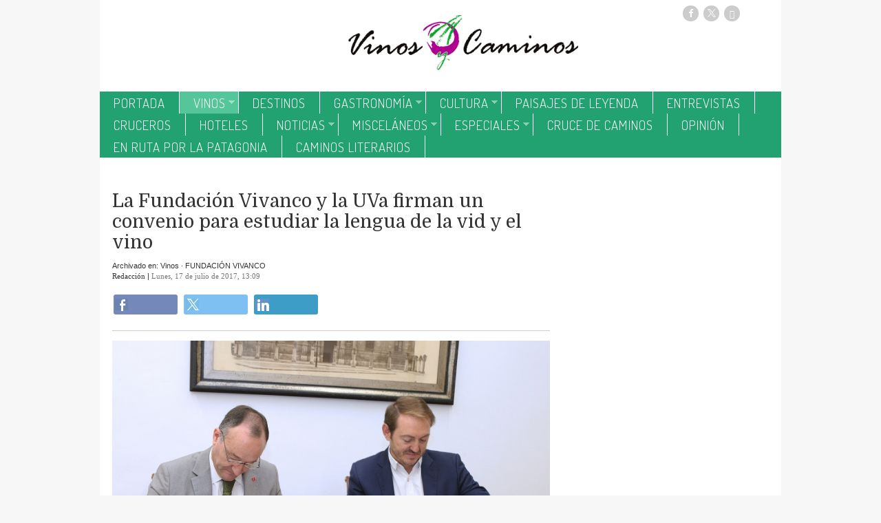

--- FILE ---
content_type: text/html; charset=UTF-8
request_url: https://www.vinosycaminos.com/texto-diario/mostrar/772799/fundacion-vivanco-uva-firman-convenio-estudiar-lengua-vid-vino
body_size: 12673
content:
<!DOCTYPE html><html  lang="es" class="html_7693">
<head>

<meta http-equiv="content-type" content="text/html; charset=utf-8" />
<meta http-equiv="X-UA-Compatible" content="IE=Edge" />


    			<meta name="viewport" content="width=device-width, initial-scale=1, user-scalable=no" />
		<meta name="HandheldFriendly" content="true" />
	<meta name="generator" content="Bigpress" />


        <title>La Fundación Vivanco  y la UVa firman un convenio para estudiar la lengua de la vid y el vino</title>
            <meta name="description" content=" Está promovido por el Grupo de Investigación Traduvino  ..."/>
        
            <meta name="news_keywords" content="FUNDACIÓN VIVANCO"/>
    
         <link rel="image_src" content="http://www.vinosycaminos.com/images/showid/1056653"/>
    

        <meta name="last-modified" content="lun, 17 jul 2017 13:09:45 +0200">
    


            <link rel="canonical" href="http://www.vinosycaminos.com/texto-diario/mostrar/772799/fundacion-vivanco-uva-firman-convenio-estudiar-lengua-vid-vino" />
        




        <meta name="author" content="Vinos y Caminos"/>
            <meta name="locality" content="Galicia, España"/>
        <meta name="lang" content="es"/>


	
    
			
<meta property="fb:admins" content="729196079" />
            <meta property="og:image" content="http://www.vinosycaminos.com/images/showid/1056653" />
    

            <meta property="og:image:width" content="1480" />
        <meta property="og:image:height" content="1062" />
            <meta name="robots" content="max-image-preview:large" />
    
    <meta property="og:site_name" content="Vinos y Caminos" />
    <meta property="og:title" content="La Fundación Vivanco  y la UVa firman un convenio para estudiar la lengua de la vid y el vino" />
    <meta property="og:type" content="article" />
    <meta property="og:url" content="http://www.vinosycaminos.com/texto-diario/mostrar/772799/fundacion-vivanco-uva-firman-convenio-estudiar-lengua-vid-vino" />
    <meta property="og:description" content=" Está promovido por el Grupo de Investigación Traduvino  ..."/>


            <meta property="fb:app_id" content="239369016074148" />
    
    <meta itemprop="name" content="La Fundación Vivanco  y la UVa firman un convenio para estudiar la lengua de la vid y el vino">
    <meta itemprop="headline" content="La Fundación Vivanco  y la UVa firman un convenio para estudiar la lengua de la vid y el vino">
    <meta itemprop="description" content=" Está promovido por el Grupo de Investigación Traduvino  ...">
    
    <meta itemprop="image" content="http://www.vinosycaminos.com/images/showid/1056653">
    
    <meta itemprop="datePublished" content="2017-07-17T13:09:45+02:00">
    <meta itemprop="dateModified" content="2017-07-17T13:09:45+02:00">

            <meta itemprop="mainEntityOfPage" content="http://www.vinosycaminos.com/texto-diario/mostrar/772799/fundacion-vivanco-uva-firman-convenio-estudiar-lengua-vid-vino">
                <meta itemprop="publisher" content="Vinos y Caminos">
    
    <meta itemprop="author" content="Redacción ">
            <script type="application/ld+json">
    {"@context":"https:\/\/schema.org","@graph":[{"@type":"NewsArticle","headline":"La Fundaci\u00f3n Vivanco  y la UVa firman un convenio para estudiar la lengua de la vid y el vino","datePublished":"2017-07-17T11:09:45+00:00","dateModified":"2017-07-17T11:09:45+00:00","mainEntityOfPage":"http:\/\/www.vinosycaminos.com\/texto-diario\/mostrar\/772799\/fundacion-vivanco-uva-firman-convenio-estudiar-lengua-vid-vino","author":{"@type":"Person","url":"http:\/\/www.vinosycaminos.com\/firmas\/redaccion","name":"Redacci\u00f3n"},"description":"\u00a0Est\u00e1 promovido por el Grupo de Investigaci\u00f3n Traduvino  ...","publisher":{"@type":"Organization","name":"Vinos y Caminos","url":"http:\/\/www.vinosycaminos.com\/","@id":"http:\/\/www.vinosycaminos.com\/#organization"},"guid":"772799","pubid":"450","link":"http:\/\/www.vinosycaminos.com\/texto-diario\/mostrar\/772799\/fundacion-vivanco-uva-firman-convenio-estudiar-lengua-vid-vino","image":{"@type":"ImageObject","url":"https:\/\/www.vinosycaminos.com\/images\/showid\/1056653","width":1480,"height":1062}},{"@type":"VideoObject","headline":"La Fundaci\u00f3n Vivanco  y la UVa firman un convenio para estudiar la lengua de la vid y el vino","uploadDate":"2014-10-26T15:00:26+00:00","mainEntityOfPage":"http:\/\/www.vinosycaminos.com\/texto-diario\/mostrar\/772799\/fundacion-vivanco-uva-firman-convenio-estudiar-lengua-vid-vino","author":{"@type":"Person","url":"http:\/\/www.vinosycaminos.com","name":""},"description":"\u00a0Est\u00e1 promovido por el Grupo de Investigaci\u00f3n Traduvino  ...","publisher":{"@type":"Organization","name":"Vinos y Caminos","url":"http:\/\/www.vinosycaminos.com\/"},"guid":"31","pubid":"1","link":"http:\/\/www.vinosycaminos.com\/videos\/view\/31\/maradona-amenaza-irse","thumbnailUrl":"http:\/\/www.zoomin.tv\/uploaded\/assets\/t100_maradonaprevia.jpg"}]}
    </script>
    

	

<link rel="alternate" type="application/rss+xml" title="Subscribirse" href="http://www.vinosycaminos.com/feed/section/vinos" />


<link rel="icon" href="/images/showid/" type="image/x-icon" />
<link rel="shortcut icon" href="/images/showid/" type="image/x-icon" />
<link rel="apple-touch-icon" href="/images/showid/" />


	<link rel="dns-prefetch" href="//ajax.googleapis.com">
	<link rel="dns-prefetch" href="//fonts.googleapis.com">
	<link rel="dns-prefetch" href="//fonts.gstatic.com">
	<link rel="dns-prefetch" href="//social.bigpress.net">

    



        

<link rel="stylesheet" type="text/css" href="/style/css/layout.css?20121100" />
<link rel="stylesheet" type="text/css" href="/app/10_5/css/layout2.css?20120705" />
<link rel="stylesheet" type="text/css" href="/app/10_5/css/render.css?20170903" />
<link rel="stylesheet" type="text/css" href="/app/10_5/css/widgets_extra.css?20170921" />


<link rel="stylesheet" type="text/css" href="/style/superfish_menu/css/superfish.css?20141215" mmedia="screen">

<link rel="stylesheet" type="text/css" href="/static/css/portada.css?20260124c&minify=1" />
<link rel="stylesheet" type="text/css" href="/static/css/extra.css?2018011" />


<link rel="stylesheet" type="text/css" href="/style/slideshow/slideshow.css?20121100" />
<link rel="stylesheet" type="text/css" href="/style/css/functions.css?20121100" />

<link rel="preload" as="script" fetchpriority="high" href="https://ajax.googleapis.com/ajax/libs/jquery/1.7/jquery.min.js"/>



            <script type="text/javascript" src="https://ajax.googleapis.com/ajax/libs/jquery/1.7/jquery.min.js"></script>
    

<script async type="text/javascript" src="/style/js/portada.js?20170129"></script>
<script async type="text/javascript" src="https://social.bigpress.net/style/js/clg.js?20160937"></script>

	<script type="text/javascript">

		var bpclg = bpclg || [];
		bpclg.push(['pageView', {
			"domain_id":"450",
			"item_id":"772799",
			"item_class":"article"
		}]);

	</script>

<script aasync adefer type="text/javascript" src="//social.bigpress.net/style/comentable/iframe_files/iframeResizer.min.js"></script>








<script type="text/javascript" src="/style/slideshow/slideshow.js?20121124"></script>
<script type="text/javascript" src="/style/js/jquery.gestures.js?2084745"></script>
<script type="text/javascript" src="/style/superfish_menu/js/superfishfull.min.js"></script>





<script async defer type="text/javascript" src="https://social.bigpress.net/style/comentable/commentscount.js?20170931b"></script>




<!-- v1 /texto-diario/mostrar/772799/fundacion-vivanco-uva-firman-convenio-estudiar-lengua-vid-vino -->




<style>

#qc-cmp2-ui button[mode="primary"] {
    background: #000000;
    color: white;
}
#qc-cmp2-ui button[mode="secondary"] {
    color: #000000;
    border-color: #000000;
}

#qc-cmp2-ui button[mode="secondary"]:hover {
    background-color: #cccccc;
}
#qc-cmp2-ui button[mode="link"] {
    color: #000000;
}
#qc-cmp2-ui p {
    color: #505050;
}

.qc-cmp2-publisher-logo-container .qc-cmp2-home-button {

    color: black !important;
}
</style>
<script type="text/javascript" async=true>
var loadQuantcast = function() {
  var host = window.location.hostname;
  var element = document.createElement('script');
  var firstScript = document.getElementsByTagName('script')[0];
  var milliseconds = new Date().getTime();
  var url = 'https://cmp.inmobi.com'
    .concat('/choice/', '84KNjX7GGtUQI', '/', host, '/choice.js?tag_version=V3');

  var uspTries = 0;
  var uspTriesLimit = 3;
  element.async = true;
  element.type = 'text/javascript';
  element.src = url;

  firstScript.parentNode.insertBefore(element, firstScript);

  function makeStub() {
    var TCF_LOCATOR_NAME = '__tcfapiLocator';
    var queue = [];
    var win = window;
    var cmpFrame;

    function addFrame() {
      var doc = win.document;
      var otherCMP = !!(win.frames[TCF_LOCATOR_NAME]);

      if (!otherCMP) {
        if (doc.body) {
          var iframe = doc.createElement('iframe');

          iframe.style.cssText = 'display:none';
          iframe.name = TCF_LOCATOR_NAME;
          doc.body.appendChild(iframe);
        } else {
          setTimeout(addFrame, 5);
        }
      }
      return !otherCMP;
    }

    function tcfAPIHandler() {
      var gdprApplies;
      var args = arguments;

      if (!args.length) {
        return queue;
      } else if (args[0] === 'setGdprApplies') {
        if (
          args.length > 3 &&
          args[2] === 2 &&
          typeof args[3] === 'boolean'
        ) {
          gdprApplies = args[3];
          if (typeof args[2] === 'function') {
            args[2]('set', true);
          }
        }
      } else if (args[0] === 'ping') {
        var retr = {
          gdprApplies: gdprApplies,
          cmpLoaded: false,
          cmpStatus: 'stub'
        };

        if (typeof args[2] === 'function') {
          args[2](retr);
        }
      } else {

        if(args[0] === 'init' && typeof args[3] === 'object') {
          args[3] = Object.assign(args[3], { tag_version: 'V3' });
        }

        queue.push(args);
      }
    }

    function postMessageEventHandler(event) {
      var msgIsString = typeof event.data === 'string';
      var json = {};

      try {
        if (msgIsString) {
          json = JSON.parse(event.data);
        } else {
          json = event.data;
        }
      } catch (ignore) {}

      var payload = json.__tcfapiCall;

      if (payload) {
        window.__tcfapi(
          payload.command,
          payload.version,
          function(retValue, success) {
            var returnMsg = {
              __tcfapiReturn: {
                returnValue: retValue,
                success: success,
                callId: payload.callId
              }
            };
            if (msgIsString) {
              returnMsg = JSON.stringify(returnMsg);
            }

            if (event && event.source && event.source.postMessage) {
              event.source.postMessage(returnMsg, '*');
	    }

          },
          payload.parameter
        );
      }
    }

    while (win) {
      try {
        if (win.frames[TCF_LOCATOR_NAME]) {
          cmpFrame = win;
          break;
        }
      } catch (ignore) {}

      if (win === window.top) {
        break;
      }
      win = win.parent;
    }
    if (!cmpFrame) {
      addFrame();
      win.__tcfapi = tcfAPIHandler;
      win.addEventListener('message', postMessageEventHandler, false);
    }
  };

  makeStub();

  var uspStubFunction = function() {
    var arg = arguments;
    if (typeof window.__uspapi !== uspStubFunction) {
      setTimeout(function() {
        if (typeof window.__uspapi !== 'undefined') {
          window.__uspapi.apply(window.__uspapi, arg);
        }
      }, 500);
    }
  };

  var checkIfUspIsReady = function() {
    uspTries++;
    if (window.__uspapi === uspStubFunction && uspTries < uspTriesLimit) {
      console.warn('USP is not accessible');
    } else {
      clearInterval(uspInterval);
    }
  };

  if (typeof window.__uspapi === 'undefined') {
    window.__uspapi = uspStubFunction;
    var uspInterval = setInterval(checkIfUspIsReady, 6000);
  }
};

function setCookie3(cname, cvalue, exdays) {
  const d = new Date();
  d.setTime(d.getTime() + (exdays*24*60*60*1000));
  let expires = "expires="+ d.toUTCString();
  document.cookie = cname + "=" + cvalue + ";" + expires + ";path=/";
}


if( (navigator.platform.substr(0,2) === 'iP')  ) {    // iOS detected
    if( window.webkit && window.webkit.messageHandlers && window.webkit.messageHandlers.pacific ) {
    var iosapp = true;
    }
}


if ((typeof iosapp === 'undefined') || !iosapp) {
console.log('Activado modo con cookies2');
loadQuantcast();

} else {
//alert('Activado modo sin cookies');
//setCookie3('euconsent-v2', '[base64].YAAAAAAAAAAA', 365);
//setCookie3('addtl_consent', '1~', 365);
}
</script>
<!-- End Quantcast Choice. Consent Manager Tag v2.0 (for TCF 2.0) -->

 



<link rel="preconnect" href="https://cmp.inmobi.com" />





 

 
<script>
window.dataLayer = window.dataLayer || [];
function gtag() { window.dataLayer.push(arguments); }

//gtag('set', 'ads_data_redaction', false);
//gtag('set', 'url_passthrough', false);
gtag('consent', 'default', {
	'security_storage': 'granted',
	'functionality_storage': 'granted',
	'personalization_storage': 'denied',
	'analytics_storage': 'granted',
	'ad_storage': 'denied',
	'ad_user_data': 'denied',
	'ad_personalization': 'denied',
});

</script>


<script async src="https://www.googletagmanager.com/gtag/js?id=G-0ZZZ0SPG30"></script>
<script>

  window.dataLayer = window.dataLayer || [];
  function gtag(){dataLayer.push(arguments);}
  gtag('js', new Date());

  gtag('config', 'G-0ZZZ0SPG30');
  gtag('config', 'G-VM5R1QF3HW');
</script>




<link href="//fonts.googleapis.com/css?family=Raleway:300,400,700|Kreon:300,400,700|Droid Serif:300,400,700|Open Sans:300,400,700|Gentium Book Basic:300,400,700|Lato:300,400,700|Abril Fatface:300,400,700|PT Serif:300,400,700|Roboto:300,400,700|Dosis:300,400,700|Domine:300,400,700|Patua One:300,400,700|g&display=swap" rel="stylesheet" type="text/css" media="all" defer />

<link rel="stylesheet" type="text/css" href="https://bigpressapp.bigpress.net/fonts/bpfont_public/style.css?20150301" media="all" defer />















        <meta name="twitter:card" content="summary_large_image">
    
        <meta name="twitter:site" content="@vinosycaminos">
                            <meta name="twitter:creator" content="@vinosycaminos">
                <meta name="twitter:title" content="La Fundación Vivanco  y la UVa firman un convenio para estudiar la lengua de la vid y el vino">

    <meta name="twitter:description" content=" Está promovido por el Grupo de Investigación Traduvino  ...">

    






<link rel="stylesheet" type="text/css" href="/static/css/story.css" />





<script async src="https://4dsimages.bigapis.net/www/delivery/bpads.php?did=450&v=2"></script>



<script>function loadScript(a){var b=document.getElementsByTagName("head")[0],c=document.createElement("script");c.type="text/javascript",c.src="https://tracker.metricool.com/resources/be.js",c.onreadystatechange=a,c.onload=a,b.appendChild(c)}loadScript(function(){beTracker.t({hash:"b650cec6bf610eeaf42310548d3f0490"})});</script>






<script type="text/javascript">
!function(){"use strict";function e(e){var t=!(arguments.length>1&&void 0!==arguments[1])||arguments[1],c=document.createElement("script");c.src=e,t?c.type="module":(c.async=!0,c.type="text/javascript",c.setAttribute("nomodule",""));var n=document.getElementsByTagName("script")[0];n.parentNode.insertBefore(c,n)}!function(t,c){!function(t,c,n){var a,o,r;n.accountId=c,null!==(a=t.marfeel)&&void 0!==a||(t.marfeel={}),null!==(o=(r=t.marfeel).cmd)&&void 0!==o||(r.cmd=[]),t.marfeel.config=n;var i="https://sdk.mrf.io/statics";e("".concat(i,"/marfeel-sdk.js?id=").concat(c),!0),e("".concat(i,"/marfeel-sdk.es5.js?id=").concat(c),!1)}(t,c,arguments.length>2&&void 0!==arguments[2]?arguments[2]:{})}(window,5667,{} /* Config */)}();
</script>



	





<link rel="stylesheet" type="text/css" href="https://social.bigpress.net/style/share/sweetalert2/dist/sweetalert2.css" />
<script type="text/javascript" src="https://social.bigpress.net/style/share/sweetalert2/dist/sweetalert2.min.js"></script>


<meta name="referrer" content="always">
</head><body class="body_7693"><div id="page" class="page page_7693 responsive"><div id="layer_33673" class="layer wrapper  " style="width: 990px; margin-left: auto; margin-right: auto; max-width: 100%;">
<div class="layer_content clearfix ">
<div id="column_52228" class="column b-col-tiny-12 b-col-small-12 b-col-medium-12 b-col-large-custom"  style="float:left; width:20.2020%;">
<div class="column_content ">
<div id="widget_747508" class="widget clearfix">
<div class="widget_content front_widget ">

</div> <!-- widget_content -->
</div> <!-- widget:747508 -->


<div id="widget_4457904" class="widget clearfix">
<div class="widget_content front_widget b-hidden-medium b-hidden-large">


	<style type="text/css">

		#sidebar-toggle {
			backkground: #DF314D;
			border-radius: 3px;
			display: inline-block;
			position: relative;
			padding: 1px 7px;
			floamjt: left;
		}
		#sidebar-toggle .bar{
			display: block;
			width: 10px;
			margin-bottom: 1px;
			height: 2px;
			background-color: #ffffff;
			border-radius: 1px;
		}
		#sidebar-toggle .bar:last-child{
			margin-bottom: 0;
		}
		#logo-and-pages {
			wwidth:100%;
			margin-left: 30px;
			margin-right: 30px;
		}
		.header_hamburguer {

			position: absolute;
			bottom: 10px;
			left: 0px;
			background-color: rgba(255, 255, 255, 0.2);
			color: white;
			padding: 7px 3px;
			border-radius: 2px;
		}
		.header_search {

			position:absolute;  bottom: 10px; right: 0px; color: #9c0b12; padding: 7px 3px;
		}
	</style>


<div id="header">


		<div class="header_hamburguer">


		<a href="#"  id="sidebar-toggle" onclick="slideout.toggle();">
			<span class="bar"></span>
			<span class="bar"></span>
			<span class="bar"></span>
		</a>
	</div>
	


		<div class="header_search">


		<a href="#"  id="searchtoggl" onclick="slideout.toggle();" >
			<span class="icon-search" style="font-size: 18px"></span>
		</a>
	</div>
	




	<div class="header_container bp-block bp-image-block bp-block-image">
		<div id="info-top" class="clearfix span-24-old bp-block-content" sstyle="width:100%">


			

			<div id="logo-and-pages" class="clearfix span-24-old bp-image-block-wrapper" >




				
					<div id="logo-image" class="bp-nointrinsic" steyle="width: 100%">
						<a href="/" setyle="width: 100%; display: block; text-align: center;">
							<div class="bp-image-block-wrapper ">
								<img src="/images/showid/7228794" class=" header_logo rwd-img ba-c" sstyle="height: 55px;"  />
							</div>
						</a>
					</div> <!-- logo-image-->
				
				
				

			</div> <!-- logo-and-pages -->

		</div> <!-- #info-top -->
	</div> <!-- .logos-and-info -->
</div> <!-- #header -->


</div> <!-- widget_content -->
</div> <!-- widget:4457904 -->



</div> <!-- col:52228 -->
</div> <!-- column_content -->



<div id="column_404630" class="column b-col-tiny-12 b-col-small-12 b-col-medium-12 b-col-large-custom"  style="float:left; width:59.5960%;">
<div class="column_content ">
<div id="widget_109124" class="widget clearfix">
<div class="widget_content front_widget b-hidden-tiny b-hidden-small">


<div id="header">
    <div class="header_container">
        <div id="info-top" class="clearfix span-24-old last" style="width:100%">


            

            <div id="logo-and-pages" class="clearfix span-24-old last" style="width:100%">




                                    <div id="logo-image" style="width: 100%">
                        <a href="/" style="width: 100%; display: block; text-align: center;">
                            <img src="/images/showid/7127381" alt="Vinos y Caminos" class="header_logo"  />
                        </a>
                    </div> <!-- logo-image-->
                
                

                
                

            </div> <!-- logo-and-pages -->

        </div> <!-- #info-top -->
    </div> <!-- .logos-and-info -->
</div> <!-- #header -->


</div> <!-- widget_content -->
</div> <!-- widget:109124 -->



</div> <!-- col:404630 -->
</div> <!-- column_content -->



<div id="column_404631" class="column b-col-tiny-12 b-col-small-12 b-col-medium-12 b-col-large-custom"  style="float:left; width:20.1010%;">
<div class="column_content ">
<div id="widget_747514" class="widget clearfix">
<div class="widget_content front_widget ">






    <style type="text/css">
        @font-face {
            font-family: 'si';
            src: url('/app/10_5/icons_social2/socicon.eot');
            src: url('/app/10_5/icons_social2/socicon.eot?#iefix') format('embedded-opentype'),
            url('/app/10_5/icons_social2/socicon.woff') format('woff'),
            url('/app/10_5/icons_social2/socicon.ttf') format('truetype'),
            url('/app/10_5/icons_social2/socicon.svg#icomoonregular') format('svg');
            font-weight: normal;
            font-style: normal;

        }

        @media screen and (-webkit-min-device-pixel-ratio:0) {
            @font-face {
                font-family:si;
                src: url('/app/10_5/icons_social2/socicon.svg') format('svg');
            }
        }
    </style>



<style type="text/css">

    .soc {
        overflow:hidden;
        margin:0; padding:0;
        list-style:none;
    }

    .soc li {
        display:inline-block;
        *display:inline;
        zoom:1;
    }

    .soc li a {
        font-family:si!important;
        font-style:normal;
        font-weight:400;
        -webkit-font-smoothing:antialiased;
        -moz-osx-font-smoothing:grayscale;
        -webkit-box-sizing:border-box;
        -moz-box-sizing:border-box;
        -ms-box-sizing:border-box;
        -o-box-sizing:border-box;
        box-sizing:border-box;
        overflow:hidden;
        text-decoration:none;
        text-align:center;
        display:block;
        position: relative;
        z-index: 1;
        width: 23px;
        height: 23px;
        line-height: 23px;
        font-size: 12px;
        -webkit-border-radius: 24px;
        -moz-border-radius: 24px;
        border-radius: 24px;
        margin-right: 4px;
        color: #ffffff;
        background-color: none;
    }

    .soc-icon-last{
        margin:0 !important;
    }

    .soc-twitter {
        background-color: #cccccc;
    }
    .soc-twitter:before {
        content: "\e040";
    }
    .soc-youtube {
        background-color: #cccccc;
    }
    .soc-youtube:before {
        content: "\e051";
    }
    .soc-instagram {
        background-color: #cccccc;
    }
    .soc-instagram:before {
        content: "\e057";
    }
    .soc-facebook {
        background-color: #cccccc;
    }
    .soc-facebook:before {
        content: "\e041";
    }
    .soc-linkedin {
        background-color: #cccccc;
    }
    .soc-linkedin:before {
        content:"\e049";
    }


    .soc-email {
        background-color: #B6BDC3;
    }
    .soc-email:before {
        content: "\e01f";
    }

    .soc-rss {
        background-color: #cccccc;
    }
    .soc-rss:before {
        content: "\e00b";
    }
</style>

<table cellpadding="0" cellspacing="0" border="0" valign="top" width="100%">





	<tr>
<td  style="text-align: center;">
    


            <ul class="soc">
                                <li><a class="soc-facebook" href="https://www.facebook.com/vinosycaminos/?fref=ts" target="_blank" title="Síguenos en Facebook" alt="Síguenos en Facebook"></a></li>
                                                <li><a class="soc-twitter" href="https://twitter.com/vinosycaminos" target="_blank" title="Síguenos en Twitter" alt="Síguenos en Twitter"></a></li>
                                                                                                <li><a class="soc-rss soc-icon-last" href="/feed/all" target="_blank" title="Suscríbete a nuestro RSS" alt="Suscríbete a nuestro RSS"></a></li>
                
            </ul>
</td></tr>


</table>

</div> <!-- widget_content -->
</div> <!-- widget:747514 -->



</div> <!-- col:404631 -->
</div> <!-- column_content -->




</div> <!-- layer_content -->
</div> <!-- layer:33673 -->



<div id="layer_290351" class="layer wrapper  " style="width: 990px; margin-left: auto; margin-right: auto; max-width: 100%;">
<div class="layer_content clearfix ">
<div id="column_404632" class="column b-col-tiny-12 b-col-small-12 b-col-medium-12 b-col-large-custom"  style="float:left; width:20.2020%;">
<div class="column_content ">

</div> <!-- col:404632 -->
</div> <!-- column_content -->



<div id="column_404633" class="column b-col-tiny-12 b-col-small-12 b-col-medium-12 b-col-large-custom"  style="float:left; width:59.5960%;">
<div class="column_content ">

</div> <!-- col:404633 -->
</div> <!-- column_content -->



<div id="column_404634" class="column b-col-tiny-12 b-col-small-12 b-col-medium-12 b-col-large-custom"  style="float:left; width:20.1010%;">
<div class="column_content ">
<div id="widget_573079" class="widget clearfix">
<div class="widget_content front_widget ">
<div id="google_translate_element" style="float: right;"></div>

<script type="text/javascript">
function googleTranslateElementInit() {
  new google.translate.TranslateElement({pageLanguage: 'auto', includedLanguages: 'es,de,en,pt', layout: google.translate.TranslateElement.InlineLayout.SIMPLE}, 'google_translate_element');
}
</script>
<script type="text/javascript" src="//translate.google.com/translate_a/element.js?cb=googleTranslateElementInit"></script>
</div> <!-- widget_content -->
</div> <!-- widget:573079 -->



</div> <!-- col:404634 -->
</div> <!-- column_content -->




</div> <!-- layer_content -->
</div> <!-- layer:290351 -->



<div id="layer_290350" class="layer wrapper  " style="width: 990px; margin-left: auto; margin-right: auto; max-width: 100%;">
<div class="layer_content clearfix ">
<div id="column_404629" class="column b-col-tiny-12 b-col-small-12 b-col-medium-12 b-col-large-custom"  style="float:left; width:100.0000%;">
<div class="column_content ">
<div id="widget_109125" class="widget clearfix">
<div class="widget_content front_widget_sinborde b-hidden-tiny b-hidden-small">

<nav>


<ul class="sf-menu menu_list clearfix">

    

			<li>
				<a href="/" class="menu"><div class=" menu_item">Portada</div>


</a>
			</li>
			<li>
				<a href="/vinos.php" class="menu"><div class="menu_current menu_item sf-with-ul">Vinos</div>


<span class="sf-sub-indicator"> »</span>
</a>
				<ul class="submenu_list">
										<li>
					    
						<a href="/catas.php" class="menu"><div class="menu_item submenu_item">CATAS</div></a>
					</li>
										<li>
					    
						<a href="/rutas-enologicas.php" class="menu"><div class="menu_item submenu_item">RUTAS ENOLÓGICAS</div></a>
					</li>
									</ul>
			</li>
			<li>
				<a href="/destinos.php" class="menu"><div class=" menu_item">DESTINOS</div>


</a>
			</li>
			<li>
				<a href="/gastronomia.php" class="menu"><div class=" menu_item sf-with-ul">GASTRONOMÍA</div>


<span class="sf-sub-indicator"> »</span>
</a>
				<ul class="submenu_list">
										<li>
					    
						<a href="/restaurantes.php" class="menu"><div class="menu_item submenu_item">RESTAURANTES</div></a>
					</li>
									</ul>
			</li>
			<li>
				<a href="/cultura.php" class="menu"><div class=" menu_item sf-with-ul">CULTURA</div>


<span class="sf-sub-indicator"> »</span>
</a>
				<ul class="submenu_list">
										<li>
					    
						<a href="/arte.php" class="menu"><div class="menu_item submenu_item">ARTE</div></a>
					</li>
										<li>
					    
						<a href="/musica.php" class="menu"><div class="menu_item submenu_item">MÚSICA</div></a>
					</li>
										<li>
					    
						<a href="/rutas-culturales.php" class="menu"><div class="menu_item submenu_item">RUTAS CULTURALES</div></a>
					</li>
										<li>
					    
						<a href="/publicaciones.php" class="menu"><div class="menu_item submenu_item">PUBLICACIONES</div></a>
					</li>
										<li>
					    
						<a href="/concursos.php" class="menu"><div class="menu_item submenu_item">CONCURSOS</div></a>
					</li>
										<li>
					    
						<a href="/cursos.php" class="menu"><div class="menu_item submenu_item">CURSOS</div></a>
					</li>
										<li>
					    
						<a href="/DVM VIVIMVS VIVAMOS.php" class="menu"><div class="menu_item submenu_item">DVM VIVIMVS VIVAMOS</div></a>
					</li>
									</ul>
			</li>
			<li>
				<a href="/paisajes-de-leyenda.php" class="menu"><div class=" menu_item">Paisajes de Leyenda</div>


</a>
			</li>
			<li>
				<a href="/entrevistas.php" class="menu"><div class=" menu_item">ENTREVISTAS</div>


</a>
			</li>
			<li>
				<a href="/cruceros.php" class="menu"><div class=" menu_item">CRUCEROS</div>


</a>
			</li>
			<li>
				<a href="/hoteles.php" class="menu"><div class=" menu_item">HOTELES</div>


</a>
			</li>
			<li>
				<a href="/noticias.php" class="menu"><div class=" menu_item sf-with-ul">NOTICIAS</div>


<span class="sf-sub-indicator"> »</span>
</a>
				<ul class="submenu_list">
										<li>
					    
						<a href="/caminos-de-galicia.php" class="menu"><div class="menu_item submenu_item">CAMINOS DE SANTIAGO</div></a>
					</li>
										<li>
					    
						<a href="/eurorregion-galicia-norte-de-portugal.php" class="menu"><div class="menu_item submenu_item">EURORREGIÓN GALICIA – NORTE DE PORTUGAL</div></a>
					</li>
										<li>
					    
						<a href="/motor.php" class="menu"><div class="menu_item submenu_item">MOTOR</div></a>
					</li>
									</ul>
			</li>
			<li>
				<a href="/miscelaneos.php" class="menu"><div class=" menu_item sf-with-ul">MISCELÁNEOS</div>


<span class="sf-sub-indicator"> »</span>
</a>
				<ul class="submenu_list">
										<li>
					    
						<a href="/economia.php" class="menu"><div class="menu_item submenu_item">ECONOMÍA</div></a>
					</li>
										<li>
					    
						<a href="/aerolineas.php" class="menu"><div class="menu_item submenu_item">AEROLINEAS</div></a>
					</li>
										<li>
					    
						<a href="/congresos.php" class="menu"><div class="menu_item submenu_item">CONGRESOS</div></a>
					</li>
										<li>
					    
						<a href="/somos-clientes.php" class="menu"><div class="menu_item submenu_item">SOMOS CLIENTES</div></a>
					</li>
										<li>
					    
						<a href="/salud-y-bienestar.php" class="menu"><div class="menu_item submenu_item">SALUD Y BIENESTAR</div></a>
					</li>
										<li>
					    
						<a href="/politica.php" class="menu"><div class="menu_item submenu_item">POLITICA</div></a>
					</li>
										<li>
					    
						<a href="/obituario.php" class="menu"><div class="menu_item submenu_item">OBITUARIO</div></a>
					</li>
									</ul>
			</li>
			<li>
				<a href="/especiales.php" class="menu"><div class=" menu_item sf-with-ul">ESPECIALES</div>


<span class="sf-sub-indicator"> »</span>
</a>
				<ul class="submenu_list">
										<li>
					    
						<a href="/vidas.php" class="menu"><div class="menu_item submenu_item">VIDAS</div></a>
					</li>
										<li>
					    
						<a href="/deportes.php" class="menu"><div class="menu_item submenu_item">DEPORTES</div></a>
					</li>
										<li>
					    
						<a href="/fitur.php" class="menu"><div class="menu_item submenu_item">FITUR</div></a>
					</li>
										<li>
					    
						<a href="/xantar.php" class="menu"><div class="menu_item submenu_item">XANTAR</div></a>
					</li>
										<li>
					    
						<a href="/amigos-de-la-boina.php" class="menu"><div class="menu_item submenu_item">AMIGOS DE LA BOINA</div></a>
					</li>
									</ul>
			</li>
			<li>
				<a href="/cruce-de-caminos.php" class="menu"><div class=" menu_item">CRUCE DE CAMINOS</div>


</a>
			</li>
			<li>
				<a href="/opinion.php" class="menu"><div class=" menu_item">OPINIÓN</div>


</a>
			</li>
			<li>
				<a href="/en-ruta-por-la-patagonia.php" class="menu"><div class=" menu_item">EN RUTA POR LA PATAGONIA</div>


</a>
			</li>
			<li>
				<a href="/caminos-literarios.php" class="menu"><div class=" menu_item">CAMINOS LITERARIOS</div>


</a>
			</li>


        		</ul>



    <script>

        jQuery(document).ready(function(){
            jQuery('ul.sf-menu').supersubs({
                minWidth:	3,	 // minimum width of submenus in em units
                maxWidth:	12,	 // maximum width of submenus in em units
                extraWidth:	1	 // extra width can ensure lines don't sometimes turn over
                // due to slight rounding differences and font-family
            });
        });

    </script>
    

</nav>
</div> <!-- widget_content -->
</div> <!-- widget:109125 -->



</div> <!-- col:404629 -->
</div> <!-- column_content -->




</div> <!-- layer_content -->
</div> <!-- layer:290350 -->



<div id="layer_1060364" class="layer wrapper  " style="width: 990px; margin-left: auto; margin-right: auto; max-width: 100%;">
<div class="layer_content clearfix ">
<div id="column_1529079" class="column b-col-tiny-12 b-col-small-12 b-col-medium-12 b-col-large-custom"  style="float:left; width:100.0000%;">
<div class="column_content ">
<div id="widget_4457912" class="widget clearfix">
<div class="widget_content front_widget b-hidden-medium b-hidden-large">



    <div class="openx" style="min-width: 320px; min-height: 100px; margin-left: auto; margin-right: auto; text-align: center;" aria-hidden="true">



        <ins data-revive-zoneid="6095"   data-revive-id="8843ef5da7b2a1a21faa15ee3d42a61e"></ins>
        <script defer async src="https://adserver3.bigapis.net/www/delivery/asyncjs.php"></script>







    </div>


</div> <!-- widget_content -->
</div> <!-- widget:4457912 -->


<div id="widget_2653789" class="widget clearfix">
<div class="widget_content front_widget b-hidden-tiny b-hidden-small">



    <div class="openx" style="margin-left: auto; margin-right: auto; text-align: center;" aria-hidden="true">



        <ins data-revive-zoneid="3791"   data-revive-id="8843ef5da7b2a1a21faa15ee3d42a61e"></ins>
        <script defer async src="https://adserver3.bigapis.net/www/delivery/asyncjs.php"></script>







    </div>


</div> <!-- widget_content -->
</div> <!-- widget:2653789 -->



</div> <!-- col:1529079 -->
</div> <!-- column_content -->




</div> <!-- layer_content -->
</div> <!-- layer:1060364 -->



<div id="layer_33674" class="layer wrapper  " style="width: 990px; margin-left: auto; margin-right: auto; max-width: 100%;">
<div class="layer_content clearfix ">
<div id="column_52229" class="column b-col-tiny-12 b-col-small-12 b-col-medium-12 b-col-large-custom"  style="float:left; width:67.8788%;">
<div class="column_content ">
<div id="widget_109126" class="widget clearfix">
<div class="widget_content front_widget ">
<div style="padding: 9px" class="article_main">


                        

                <h1 class="article_title">

            La Fundación Vivanco  y la UVa firman un convenio para estudiar la lengua de la vid y el vino

        </h1> <!-- article_title -->
        
                                

                <div class="article_tags">

                        Archivado en: <a href="/vinos.php" class="article_section">Vinos</a>
            
                                        · <a href="/tag/fundacion-vivanco" class="article_tag">FUNDACIÓN VIVANCO</a>
            
                    </div>

        

                <div class="article_legend">

                        <a href="/firmas/redaccion" title="Redacción " class="article_author" rel="author">Redacción </a> |
            
                        <span class="article_date"><span class="CNewsDateUpdate">
            <span style="text-transform: capitalize">lunes</span>, 17 de julio de 2017, 13:09
            </span></span>
                    </div> <!-- .article_legent -->
        


    <!-- inicio redes sociales -->

        <div class="article_share clearfix">

       


    <style type="text/css">
        @font-face {
            font-family: 'si';
            src: url('/app/10_5/icons_social/socicon.eot?v2');
            src: url('/app/10_5/icons_social/socicon.eot?v2#iefix') format('embedded-opentype'),
            url('/app/10_5/icons_social/socicon.woff?v2') format('woff'),
            url('/app/10_5/icons_social/socicon.ttf?v2') format('truetype'),
            url('/app/10_5/icons_social/socicon.svg?v2#icomoonregular') format('svg');
            font-weight: normal;
            font-style: normal;

        }

        @media screen and (-webkit-min-device-pixel-ratio:0) {
            @font-face {
                font-family:si;
                src: url('/app/10_5/icons_social/socicon.svg?v2') format('svg');
            }
        }
    </style>



    <style type="text/css">
        .share {
            overflow:hidden;
            margin:0; padding:0;
            list-style:none;
        }

        .share li {
            display:inline-block;
            *display:inline;
            zoom:1;
        }

        .share li div {
            font-family:si!important;
            font-style:normal;
            font-weight:400;
            -webkit-font-smoothing:antialiased;
            -moz-osx-font-smoothing:grayscale;
            -webkit-box-sizing:border-box;
            -moz-box-sizing:border-box;
            -ms-box-sizing:border-box;
            -o-box-sizing:border-box;
            box-sizing:border-box;

            -o-transition:.1s;
            -ms-transition:.1s;
            -moz-transition:.1s;
            -webkit-transition:.1s;
            transition:.1s;
            -webkit-transition-property: transform;
            transition-property: transform;
            -webkit-transform: translateZ(0);
            transform: translateZ(0);

            overflow:hidden;
            text-decoration:none;
            texth-align:center;
            display:block;
            position: relative;
            z-index: 1;
            width: 24px;
            height: 24px;
            line-height: 24px;
            font-sidze: 13px;
            -webkit-border-radius: 100px;
            -moz-border-radius: 100px;
            border-radius: 100px;
            margin-right: 5px;
            color: #ffffff;
            background-color: #B6BDC3;
        }
        .share-icon {
            font-size: 17px;
            vertical-align: top;
            padding-left: 3px;

        }
        .share-icon-last{
            margin:0 !important;
        }


        .share-twitter {
            background-color: #4da7de;
        }
        .share-twitter:before {
            content:'a';
        }
        .share-youtube {
            background-color: #e02a20;
        }
        .share-youtube:before {
            content:'r';
        }
        .share-facebook {
            background-color: #3e5b98;
        }
        .share-facebook:before {
            content:'b';
        }
        .share-google {
            background-color: #d93e2d;
        }
        .share-google:before {
            content:'c';
        }
        .share-pinterest {
            background-color: #c92619;
        }
        .share-pinterest:before {
            content:'d';
        }
        .share-linkedin {
            background-color: #3371b7;
        }
        .share-linkedin:before {
            content:'j';
        }
        .share-whatsapp:before {
            content: "\e005";
        }

        .share-rss {
            background-color: #f26109;
        }
        .share-rss:before {
            content:',';
        }

        .share-print:before {
            content: "\e900";
            font-size: 18px;
            font-family: si;
        }
        .modulo_compartir .contador {

            font-family: Roboto, sans-serif;
            font-size: 12px;
        }
    </style>





<script type="text/javascript">PEPuid='W9g/8EwRNs6YonrwA0EMAg==';PEPuname='brainsqueezer';</script>


<link href="/style/share/share.css" rel="stylesheet">


    <div class="modulo_compartir estirar rs_skip">
    <div class="barra_servicios estirar">
    <ul class="lista_servicios estirar share">
    <li class="facebook">
        <div  class="boton_enviar estirar" id="superior_fb" title="Compartir en Facebook"role="link" aria-label="Compartir por Facebook">
            <span aria-hidden="true" class="share-icon share-facebook"></span>
            <span class="contador" id="fb_num_superior"></span>
        </div>
    </li>
    <li class="twitter">
        <div class="boton_enviar  estirar" id="superior_twit" title="Compartir por Twitter" role="link" aria-label="Compartir por Twitter">
            <span aria-hidden="true" class="share-icon share-twitter"></span>
            <span class="contador" id="twit_num_superior"></span>
        </div>
    </li>
    <li class="linkedin">
        <div class="boton_enviar estirar" id="superior_linkedin" title="Compartir por LinkedIn" role="link" aria-label="Compartir por LinkedIn">
            <span aria-hidden="true" class="share-icon share-linkedin"></span>
            <span class="contador" id="linkedin_num_superior"></span>
        </div>
    </li>
		<li class="whatsapp b-hidden-large b-hidden-medium">
				<a onclick="javascript:document.location.href='whatsapp://send?text='+'La%20Fundaci%C3%B3n%20Vivanco%20%20y%20la%20UVa%20firman%20un%20convenio%20para%20estudiar%20la%20lengua%20de%20la%20vid%20y%20el%20vino' +' '+encodeURI('http://www.vinosycaminos.com/texto-diario/mostrar/772799/fundacion-vivanco-uva-firman-convenio-estudiar-lengua-vid-vino')+'';" ref="whatsapp://send?text=La%20Fundaci%C3%B3n%20Vivanco%20%20y%20la%20UVa%20firman%20un%20convenio%20para%20estudiar%20la%20lengua%20de%20la%20vid%20y%20el%20vino%20–%20http%3A%2F%2Fwww.vinosycaminos.com%2Ftexto-diario%2Fmostrar%2F772799%2Ffundacion-vivanco-uva-firman-convenio-estudiar-lengua-vid-vino" data-action="share/whatsapp/share">
				<div class="boton_enviar sharecirclev3 estirar" id="superior_whatsapp" title="Compartir por Whatsapp" role="link" aria-label="Compartir por Whatsapp">
            <span aria-hidden="true" class="share-icon share-whatsapp"></span>
            <span class="contador" id="superior_whatsapp_num_superior"></span>
        </div>
        </a> </li>


    </ul>
    </div>
    </div>



<link rel="stylesheet" type="text/css" href="/style/share/sweetalert2/example/email-share.css" />


<script type="text/javascript" src="/style/share/sweetalert2/dist/sweetalert2.min.js"></script>
<link rel="stylesheet" type="text/css" href="/style/share/sweetalert2/dist/sweetalert2.css" />


<script language="Javascript" type="text/javascript" src="/style/share/share.js"></script>


<script language="javaScript" type="text/javascript">
        //<![CDATA[
        initNoticia({countMinimum: 5});
        //]]>
    </script>


    </div>
    


    <!-- fin redes sociales -->

        <div class="clearfix">

                <div id="article_content" class="article_content story_editor">




            <div><p>

                    <p><img src="/imagenes/DeizdaadchaDanielMiguelSanJosySantiagoVivanco.jpg" alt="DeizdaadchaDanielMiguelSanJosySantiagoVivanco" style="background-color: initial;"></p>
<p>Daniel Miguel San José y&nbsp;Santiago Vivanco (de izda.-dcha.)&nbsp;</p><p><strong>El convenio, rubricado en el Palacio de Santa Cruz, sede del Rectorado de la Universidad de Valladolid, el pasado 14 de julio, sienta las bases para profundizar en el estudio del lenguaje de la vid y el vino y de las traducciones especializadas.</strong></p><p><br/></p><p><img src="/imagenes/FirmadelconvenioFundacinVivancoyUVa2.jpg" alt="FirmadelconvenioFundacinVivancoyUVa2" style="width: 309px; float: left; margin: 0px 10px 10px 0px;" data-meta="{&quot;widget&quot;:&quot;simpleimage&quot;,&quot;image_id&quot;:null,&quot;floating&quot;:&quot;left&quot;}"></p>
<p><a href="https://vivancoculturadevino.es/es/fundacion/"><strong>La Fundación Vivanco</strong></a><strong>&nbsp;continúa estrechando lazos con otras entidades e instituciones, para dar sentido al espíritu del proyecto: compartir y difundir la Cultura del Vino a través de sus diferentes manifestaciones artísticas. </strong>En esta ocasión, el convenio se ha sellado entre Santiago Vivanco, Presidente de la Fundación Vivanco para la Cultura del Vino; y el rector de la Universidad de Valladolid, Daniel Miguel San José, en el Palacio de Santa Cruz, sede del Rectorado de la Universidad de Valladolid, el viernes 14 de julio.</p><p><br></p>  <p><strong>El&nbsp;<a href="http://girtraduvino.com/es/">Grupo de Investigación Traduvino,</a> i</strong>ntegrado por profesores de la Facultad de Traducción e Interpretación del campus de la Universidad de Valladolid en Soria, y coordinado por el profesor Miguel Ibáñez, ha sido el responsable de promover este acuerdo. Dentro de los fines de dicho grupo se encuentran el estudio del lenguaje vitivinícola, mejorar el conocimiento de la historia de la traducción especializada, recopilar y estudiar la terminología de la vid y el vino y del turismo, así como la elaboración de recursos para la traducción profesional. Este equipo se ocupa, además, de la formación de traductores especializados, de impartir cursos a personal técnico y empleados en general del sector vitivinícola y turístico, y del asesoramiento a bodegas e industria del vino.</p><p><br/></p><p>Con el acuerdo hoy suscrito, ambas instituciones, Universidad de Valladolid y Fundación Vivanco, <strong>se comprometen a estrechar sus relaciones en el ámbito de la lengua de la vid y el vino, </strong>lo que lo que mejorará la comunicación en los distintos ámbitos del sector vitivinícola: comercialización (exportación e importación), transferencia del conocimiento y en el aspecto cultural y enoturístico. </p>

                </p></div> <!-- article-content -->


        </div> <!-- article_content -->
                
        
        


                


                            

    </div> <!-- span-16 -->

    

    

    
</div> <!-- .article_main -->
</div> <!-- widget_content -->
</div> <!-- widget:109126 -->


<div id="widget_4228332" class="widget clearfix">
<div class="widget_content front_widget ">


	<div class="title-comments newgreenstyle">
		<h3>Comentarios</h3>
      	<div class="utilities-comments newgreenstyle">
        </div> <!-- .utilities-comments -->
  
	</div> <!-- title-comments -->



	<!-- Los comentarios se insertan en el div commentable -->
	<div id="commentable" class="newgreenstyle_iframe">
	</div>

	<script type="text/javascript" src="https://social.bigpress.net/style/comentable/iframe_files/iframeResizer.min.js"></script>
	<script type="text/javascript" src="https://social.bigpress.net/style/comentable/demo.js"></script>
	<script>
                initCommentable({
                        iid: '772799',
                        did: '450',
                        icl: 'article'
                });
    </script>


</div> <!-- widget_content -->
</div> <!-- widget:4228332 -->



</div> <!-- col:52229 -->
</div> <!-- column_content -->



<div id="column_52230" class="column b-col-tiny-12 b-col-small-12 b-col-medium-12 b-col-large-custom"  style="float:left; width:32.0202%;">
<div class="column_content ">
<div id="widget_109129" class="widget clearfix">
<div class="widget_content front_widget ">

</div> <!-- widget_content -->
</div> <!-- widget:109129 -->


<div id="widget_109130" class="widget clearfix">
<div class="widget_content front_widget ">



<div id="fb-root"></div>
<script>(function(d, s, id) {
  var js, fjs = d.getElementsByTagName(s)[0];
  if (d.getElementById(id)) return;
  js = d.createElement(s); js.id = id;
  js.async=true; js.defer = true; 
  js.src = "//connect.facebook.net/es_ES/all.js#xfbml=1&appId=239369016074148";
  fjs.parentNode.insertBefore(js, fjs);
}(document, 'script', 'facebook-jssdk'));


</script>








<div style="min-height: 230px" class="fb-like-box" data-href="https://www.facebook.com/vinosycaminos" data-width="300" data-show-faces="true" data-stream="" data-header="true"
 data-height="290" data-colorscheme="light"></div>


</div> <!-- widget_content -->
</div> <!-- widget:109130 -->


<div id="widget_2654352" class="widget clearfix">
<div class="widget_content front_widget ">



    <div class="openx" style="margin-left: auto; margin-right: auto; text-align: center;" aria-hidden="true">



        <ins data-revive-zoneid="3795"   data-revive-id="8843ef5da7b2a1a21faa15ee3d42a61e"></ins>
        <script defer async src="https://adserver3.bigapis.net/www/delivery/asyncjs.php"></script>







    </div>


</div> <!-- widget_content -->
</div> <!-- widget:2654352 -->


<div id="widget_2654358" class="widget clearfix">
<div class="widget_content front_widget ">



    <div class="openx" style="margin-left: auto; margin-right: auto; text-align: center;" aria-hidden="true">



        <ins data-revive-zoneid="3796"   data-revive-id="8843ef5da7b2a1a21faa15ee3d42a61e"></ins>
        <script defer async src="https://adserver3.bigapis.net/www/delivery/asyncjs.php"></script>







    </div>


</div> <!-- widget_content -->
</div> <!-- widget:2654358 -->


<div id="widget_2654354" class="widget clearfix">
<div class="widget_content front_widget ">



    <div class="openx" style="margin-left: auto; margin-right: auto; text-align: center;" aria-hidden="true">



        <ins data-revive-zoneid="3801"   data-revive-id="8843ef5da7b2a1a21faa15ee3d42a61e"></ins>
        <script defer async src="https://adserver3.bigapis.net/www/delivery/asyncjs.php"></script>







    </div>


</div> <!-- widget_content -->
</div> <!-- widget:2654354 -->



</div> <!-- col:52230 -->
</div> <!-- column_content -->




</div> <!-- layer_content -->
</div> <!-- layer:33674 -->



<div id="layer_33675" class="layer wrapper  " style="width: 990px; margin-left: auto; margin-right: auto; max-width: 100%;">
<div class="layer_content clearfix ">
<div id="column_52231" class="column b-col-tiny-12 b-col-small-12 b-col-medium-12 b-col-large-custom"  style="float:left; width:100.0000%;">
<div class="column_content ">
<div id="widget_109131" class="widget clearfix">
<div class="widget_content front_widget ">
<div id="wrapper-footer" class="wrapper clearfix">
	<div class="contdainer clearfix spadn-24 last">
		<div id="footer" class="">
			<div class="wrapper_content_inside_container">
				<div class="fspan-24">




					<div class="main-static-pages last">
												<ul>

															<li><a href="/estatica/l"><span class="footer_estatica">Legal</span></a></li>
															<li><a href="/estatica/c"><span class="footer_estatica">Cookies</span></a></li>
															<li><a href="/estatica/contact"><span class="footer_estatica">Contacta con nosotros</span></a></li>
															<li><a href="/estatica/quienes-somos"><span class="footer_estatica">¿Quiénes somos?</span></a></li>
													</ul>
											</div> <!-- main-static-pages -->
				</div> <!-- fspan-24 -->
				<div> <!-- wrapper_content_inside_container -->
					<div class="sspan-16 contact-data">

						redaccion@vinosycaminos.com Copyright © 2017 Vinos y Caminos
											</div> <!-- contact-data -->
					<div class="sspan-8 slast">


                        						<a href="https://bigpress.net/" title="cms periodico digital" alt="cms periodico digital" class="footer_powered">Powered by Bigpress CMS</a><br>

					</div> <!-- span-8 last -->
				</div> <!-- contact-data -->
			</div> <!-- wrapper_content_inside_container -->
		</div><!-- fin .footer -->
	</div><!-- fin .container -->
</div> <!-- #wrapper-footer -->









</div> <!-- widget_content -->
</div> <!-- widget:109131 -->



</div> <!-- col:52231 -->
</div> <!-- column_content -->




</div> <!-- layer_content -->
</div> <!-- layer:33675 -->



</div> <!-- .page -->  <!-- realsection:11617 --> 


<script type="text/javascript" src="/style/slideout/dist/slideout.min.js"></script>


<style type="text/css">


    #sidebar {
        background: #eee;
        wihdth: 240px;
        heihght: 100%;
    }
    #sidebar > ul {
        margin: 0;
        padding: 0;
        list-style: none;
    }
    #sidebar > ul li {
        margin: 0;
    }
    #sidebar > ul li a {
        padding: 15px 20px;
        font-size: 16px;
        color: #333;
        text-decoration: none;
        display: block;
        border-bottom: 1px solid #333333;

        font-weight: 300;
        font-family: Roboto, sans-serif;

    }
    #sidebar > ul li:hover a {
        background: #333333;
        color: white;
    }
    /*
    .main-content {
        width: 100%;
        height: 100%;
        padding: 10px;
        box-sizing: border-box;
        -moz-box-sizing: border-box;
        position: relative;
    }
    .main-content .content{
        box-sizing: border-box;
        -moz-box-sizing: border-box;
        padding-left: 60px;
        width: 100%;
    }
    .main-content .content h1{
        font-weight: 100;
    }
    .main-content .content p{
        width: 100%;
        line-height: 160%;
    }
    .main-content #sidebar-toggle {
        background: #DF314D;
        border-radius: 3px;
        display: block;
        position: relative;
        padding: 10px 7px;
        float: left;
    }
    .main-content #sidebar-toggle .bar{
        display: block;
        width: 18px;
        margin-bottom: 3px;
        height: 2px;
        background-color: #fff;
        border-radius: 1px;
    }
    .main-content #sidebar-toggle .bar:last-child{
        margin-bottom: 0;
    }
    */
</style>
	<style type="text/css">
		body {
			width: 100%;
			height: 100%;
		}

		.slideout-menu {
			position: fixed;
			left: 0;
			top: 0;
			bottom: 0;
			right: 0;
			z-index: 0;
			width: 256px;
			overflow-y: auto;
			-webkit-overflow-scrolling: touch;
			display: none;
		}

		.slideout-panel {
			position:relative;
			z-index: 1;
		}

		.slideout-open,
		.slideout-open body,
		.slideout-open .slideout-panel {
			overflow-x: hidden;
		}

		.slideout-open .slideout-menu {
			display: block;
		}
	</style>




    <nav id="sidebar" aria-hidden="true">




		<form name="cse" method="get" id="searchbox_demo" action="/search" style="padding: 20px">
			<div style="padding-right: 3px; float: right;padding-top: 3px;"><span class="search-buttodn icon-search" style=" font-size: 22px;" onclick="document.getElementById('searchbox_demo').submit();"></span></div>
			<div style="overflow: hidden; padding-right: 24px;"><input value="" name="q" type="text" size="40" class="search-text" style="width: 100%;  padding: 7px; color: #555;"></div>
		</form>



		<ul>

            
                            <li class="sidebar-section"><a href="/" class="">Portada</a></li>

				

				            
                            <li class="sidebar-section"><a href="/vinos.php" class="current">Vinos</a></li>

				

				            
                            <li class="sidebar-section"><a href="/destinos.php" class="">DESTINOS</a></li>

				

				            
                            <li class="sidebar-section"><a href="/gastronomia.php" class="">GASTRONOMÍA</a></li>

				

				            
                            <li class="sidebar-section"><a href="/cultura.php" class="">CULTURA</a></li>

				

				            
                            
                            <li class="sidebar-section"><a href="/paisajes-de-leyenda.php" class="">Paisajes de Leyenda</a></li>

				

				            
                            <li class="sidebar-section"><a href="/entrevistas.php" class="">ENTREVISTAS</a></li>

				

				            
                            <li class="sidebar-section"><a href="/cruceros.php" class="">CRUCEROS</a></li>

				

				            
                            <li class="sidebar-section"><a href="/hoteles.php" class="">HOTELES</a></li>

				

				            
                            <li class="sidebar-section"><a href="/noticias.php" class="">NOTICIAS</a></li>

				

				            
                            
                            <li class="sidebar-section"><a href="/miscelaneos.php" class="">MISCELÁNEOS</a></li>

				

				            
                            <li class="sidebar-section"><a href="/especiales.php" class="">ESPECIALES</a></li>

				

				            
                            <li class="sidebar-section"><a href="/cruce-de-caminos.php" class="">CRUCE DE CAMINOS</a></li>

				

				            
                            <li class="sidebar-section"><a href="/opinion.php" class="">OPINIÓN</a></li>

				

				            
                            <li class="sidebar-section"><a href="/en-ruta-por-la-patagonia.php" class="">EN RUTA POR LA PATAGONIA</a></li>

				

				            
                            <li class="sidebar-section"><a href="/caminos-literarios.php" class="">CAMINOS LITERARIOS</a></li>

				

				                    </ul>




        


        
    </nav>



	<script>
		var slideout = new Slideout({
			'panel': document.getElementById('page'),
			'menu': document.getElementById('sidebar'),
			'padding': 256,
			'tolerance': 70
		});

		var fixedAll = document.querySelectorAll('.prepage');

		if (fixedAll.length > 0) {
			fixedAll.forEach(function(fixed) {
				slideout.on('translate', function(translated) {
					fixed.style.transform = 'translateX(' + translated + 'px)';
				});

				slideout.on('beforeopen', function () {
					jQuery('.bprailscontent').hide();
					fixed.style.transition = 'transform 300ms ease';
					fixed.style.transform = 'translateX(256px)';
				});

				slideout.on('beforeclose', function () {
					fixed.style.transition = 'transform 300ms ease';
					fixed.style.transform = 'translateX(0px)';
				});

				slideout.on('open', function () {
					fixed.style.transition = '';
				});

				slideout.on('close', function () {
					fixed.style.transition = '';
				});
			});
		}
	</script>


</body></html>

--- FILE ---
content_type: text/css
request_url: https://www.vinosycaminos.com/style/share/share.css
body_size: 1902
content:
.modulo_compartir {
    clear: both;
    padding: 12px 0;
    float: none;
}

.modulo_compartir ul {
    list-style: none;
}

.modulo_compartir ul li {
    float: left;
    padding: 0;
    background: none;
}

.modulo_compartir button {
    border: none;
    margin: 0;
    background-color: transparent;
    padding: 0;
    border-radius: 0;
    text-align: left;
    box-sizing: border-box;
    cursor: pointer;
}

.modulo_compartir button::-moz-focus-inner {
    border: 0;
    padding: 0;
}

.modulo_compartir button:focus {
    outline: none;
}

.modulo_compartir .barra_servicios {
    float: left;
}

.modulo_compartir .lista_servicios li {
    margin: 2px;
}

.modulo_compartir .boton_enviar {
    box-sizing: border-box;
    border-radius: 3px;
    display: inline-block;
    height: 29px;
    padding: 2px;
    float: left;
    width: 93px;
    cursor: pointer;
    font-family: 'Roboto', sans-serif;
    font-size: 12px;
    line-height: 25px;
}

.modulo_compartir .boton_enviar {
    opacity: .76;
}

.modulo_compartir .boton_enviar:hover {
    opacity: 1;
}

.modulo_compartir .boton_enviar:focus {
    outline: none;
}

.modulo_compartir .servicio {
    display: inline-block;
    width: 25px;
    height: 25px;
    text-indent: -9999px;
    float: left;
}

.modulo_compartir .servicio {
    background-image: url(/iconos/v1.x/v1.5/varios/compartir_sprite.png);
    background-repeat: no-repeat;
}

.modulo_compartir .contador {
    display: inline-block;
    float: right;
    text-align: right;
    padding: 0 4px 0 2px;
    color: #fff;
    overflow: hidden;
    max-width: 62px;
    overflow: hidden;
}

/*
.modulo_compartir .whatsapp{position:relative;margin-right:11px;}
*/
.modulo_compartir .lasticon:after {
    content: '';
    width: 1px;
    height: 25px;
    display: block;
    border-right: 1px solid #EBEBEB;
    position: absolute;
    right: -9px;
    top: 2px;
}

.modulo_compartir .whatsapp .boton_enviar {
    background-color: #65BC54;
}

.modulo_compartir .whatsapp .servicio {
    background-position: 0 0;
}

.modulo_compartir .facebook .boton_enviar {
    background-color: #4862A3;
}

.modulo_compartir .facebook .servicio {
    background-position: 0 -25px;
}

.modulo_compartir .twitter .boton_enviar {
    background-color: #55ACEE;
}

.modulo_compartir .twitter .servicio {
    background-position: 0 -50px;
}

.modulo_compartir .linkedin .boton_enviar {
    background-color: #017EB4;
}

.modulo_compartir .meneame .boton_enviar {
    background-color: #FF6300;
}

.modulo_compartir .linkedin .servicio {
    background-position: 0 -75px;
}

.modulo_compartir .googleplus .boton_enviar {
    background-color: #DA4735;
}

.modulo_compartir .googleplus .servicio {
    background-position: 0 -100px;
}

.modulo_compartir .email .boton_enviar {
    background-color: #7193AB;
}

.modulo_compartir .link .boton_enviar {
    background-color: #7193AB;
}

.modulo_compartir .comments .boton_enviar {
    background-color: #7193AB;
}

.modulo_compartir .comentarios {
    float: right;
}

.modulo_compartir .comentarios .boton_enviar {
    padding: 1px;
    background-color:;
    border: 1px solid #EBEBEB;
    background: #F5F5F5;
    width: auto;
}

.modulo_compartir .comentarios .servicio {
    background-image: url(/iconos/v1.x/v1.0/varios/comentarios_aeaeae.png);
    background-position: center center;
}

.modulo_compartir .comentarios .contador {
    color: #515151;
    width: auto;
}

.modulo_compartir .barra_varios {
    position: relative;
    float: right;
}

.modulo_compartir .barra_varios li > .boton {
    font-weight: normal;
    font-size: 11px;
    line-height: 29px;
    font-family: 'Roboto Condensed', sans-serif;
    color: #666;
    background-repeat: no-repeat;
    border-radius: 2px;
    padding: 0 4px 0 22px;
    display: inline-block;
    box-sizing: border-box;
}

.modulo_compartir .barra_varios li > .boton:hover {
    opacity: .8;
}

.modulo_compartir .barra_varios li > .boton:hover {
    color: #000;
}

.modulo_compartir .barra_varios li > .inactivo {
    opacity: 0.5;
    filter: alpha(opacity=50);
}

.modulo_compartir .barra_varios li > .inactivo:hover {
    color: #555;
    cursor: help;
    opacity: 0.5;
    filter: alpha(opacity=50);
}

.modulo_compartir .capa {
    width: 300px;
    background-color: #f7f7f7;
    border: 1px solid #ddd;
    -moz-box-shadow: 1px 2px 2px #ccc;
    -webkit-box-shadow: 1px 2px 2px #ccc;
    box-shadow: 0 2px 2px #ccc;
    padding: 15px;
    position: absolute;
    top: -12px;
    left: auto;
    right: 0;
    font-weight: bold;
    font-size: 12px;
    line-height: 16px;
    font-family: 'Roboto', sans-serif;
    z-index: 1010;
    text-align: left;
    display: none;
}

.modulo_compartir .capa .encabezado {
    border-bottom: 1px solid #ddd;
    padding: 0 0 5px 0;
    margin-bottom: 15px;
}

.modulo_compartir .capa_guardar {
    width: 250px;
    padding-left: 14px;
    display: none;
}

.modulo_compartir .capa_desplegada {
    display: block;
    animation: fadeIn .5s linear forwards;
    -webkit-animation: fadeIn .2s linear forwards;
    -moz-animation: fadeIn .2s linear forwards;
    -o-animation: fadeIn .2s linear forwards;
    -ms-animation: fadeIn .2s linear forwards;
}

.modulo_compartir .capa .encabezado p {
    font-size: 11px;
    line-height: 19px;
    margin: 0;
    float: left;
    padding-left: 17px;
}

.modulo_compartir .capa .cerrar {
    width: 16px;
    height: 16px;
    display: block;
    float: right;
    text-indent: 100%;
    white-space: nowrap;
    overflow: hidden;
}


.modulo_compartir .capa p {
    font-weight: normal;
    font-size: 12px;
    line-height: 16px;
    font-family: 'Roboto', sans-serif;
    margin: 0 0 15px 0;
    padding-left: 0;
}

.modulo_compartir .capa_guardar .guardar {
    width: 200px;
    display: block;
    float: left;
    border: none;
    margin: 0;
    padding: 4px 10px 6px 17px;
    color: #666;
    font-weight: normal;
    font-size: 11px;
    line-height: 11px;
    font-family: 'Roboto', sans-serif;
}


.modulo_compartir .capa_enviar_correo p a {
    font-weight: bold;
    color: #0097c8;
    border: none;
}

.modulo_compartir .capa p a:hover {
    border-bottom: 1px dotted #0097c8;
}


.modulo_compartir .capa_enviar_correo legend {
    display: none;
}

.modulo_compartir .capa_enviar_correo label {
    display: block;
    margin: 0 0 5px 0;
}

.capa_enviar_correo input, .capa_enviar_correo textarea {
    background-color: #fff;
    border: 1px solid #ddd;
    width: 278px;
    padding: 10px;
    margin: 0 0 15px 0;
    font-weight: normal;
    font-size: 12px;
    line-height: 20px;
    font-family: 'Roboto', sans-serif;
    color: #0097c8;
}

.modulo_compartir .capa_enviar_correo textarea {
    height: 100px;
}

.modulo_compartir .capa_enviar_correo .aclaracion {
    width: 190px;
    float: left;
    margin: 0;
    color: #666;
    font-weight: normal;
    font-size: 11px;
    line-height: 14px;
    font-family: 'Roboto', sans-serif;
}

.modulo_compartir .capa_enviar_correo input.enviar, .modulo_compartir .capa_guardar .aceptar {
    width: 100px;
    float: right;
    color: #fff;
    margin: 0;
    display: block;
    background-color: #333;
    padding: 6px 0 8px 0;
    border-radius: 2px;
    border: none;
    font-weight: bold;
    font-size: 11px;
    line-height: 12px;
    font-family: 'Roboto', sans-serif;
    text-align: center;
}

.modulo_compartir .capa_guardar .aceptar {
    margin-top: 15px;
}

.modulo_compartir .capa_enviar_correo .enviar:hover, .capa_guardar .aceptar:hover {
    cursor: pointer;
    background-color: #0097c8;
    color: #fff;
}

.modulo_compartir .capa .ok, .modulo_compartir .capa .error {
    color: #72ae00;
    line-height: 18px;
    border: 1px solid #fff;
    font-weight: bold;
    font-size: 11px;
    line-height: 16px;
    font-family: 'Roboto', sans-serif;
    margin-bottom: 0;
    padding: 10px 10px 10px 45px;
    border-radius: 2px;
}


.modulo_compartir .capa .error strong {
    display: block;
}

.modulo_compartir .capa_guardar .enlace {
    background-color: #ddd;
    border: 1px solid;
    border-color: #fff;
    border-top: none;
    color: #000;
    display: block;
    font-weight: bold;
    font-size: 11px;
    line-height: 16px;
    font-family: 'Roboto', sans-serif;
}

.modulo_compartir .capa_guardar .enlace span {
    border: 1px solid;
    border-color: #ddd;
    display: block;
    padding: 10px 10px 10px 45px;
}

.modulo_compartir .capa_guardar .enlace, .modulo_compartir .capa_guardar .enlace span {
    border-bottom-left-radius: 2px;
    border-bottom-right-radius: 2px;
}

.modulo_compartir .capa_guardar .enlace:hover {
    background-color: #efefef;
    color: #333;
}

.modulo_compartir .capa_guardar .enlace:hover span {
    border-color: #f3f3f3 #efefef #efefef;
}

/* Horizontal */
.disposicion_horizontal .comentarios {
}

.disposicion_horizontal .barra_varios {
    float: right;
    position: relative;
}

.disposicion_horizontal .modulo_compartir .capa {
    top: 0;
    left: auto;
    right: 0;
}

.disposicion_horizontal .barra_varios li {
}

.disposicion_horizontal .barra_varios .boton {
    margin-left: 5px;
}

/* Horizontal tras cuerpo de noticia*/
.columna_texto + .modulo_compartir {
    border-top: 1px solid #EBEBEB;
    border-bottom: 1px solid #EBEBEB;
    float: none;
    clear: both;
    margin-bottom: 30px;
}

.columna_texto + .modulo_compartir .barra_varios .imprimir {
    display: none;
}

.columna_texto + .modulo_compartir .boton_enviar {
}

.columna_texto + .modulo_compartir .whatsapp {
    margin-right: 0;
}

.columna_texto + .modulo_compartir .whatsapp:after {
    display: none;
}

.columna_texto + .modulo_compartir .comentarios {
    display: none;
}

/* Vertical */
.disposicion_vertical .modulo_compartir {
    width: 87px;
    position: absolute;
    padding: 0;
}

.disposicion_vertical .barra_varios {
    border-bottom: 1px solid #E0E0E0;
    float: none;
}

.disposicion_vertical .barra_varios li .boton {
    padding: 0 0 0 24px;
    display: block;
    border-radius: 0;
    width: 87px;
}

.disposicion_vertical .barra_varios li {
    border-top: 1px dotted #E0E0E0;
    position: relative;
}

.disposicion_vertical .barra_varios li:first-child {
    border: none;
}

.disposicion_vertical .barra_varios .imprimir {
    background-position: 2px center;
}

.disposicion_vertical .modulo_compartir .capa {
    top: 0;
    left: 0;
    right: auto;
}

.disposicion_vertical .modulo_compartir .capa .enviar {
    background-position: 0 8px;
    padding: 6px 10px 6px 22px;
}

.disposicion_vertical .modulo_compartir .capa_guardar .guardar {
    padding-left: 23px;
}

/* Ajuste publicidad 90x90 en noticia */
.disposicion_vertical + .envoltorio_publi {
    position: absolute;
    margin-top: 71px;
}

.disposicion_vertical + .envoltorio_publi .publi_luto_horizontal > div {
    border: none;
}

.modulo_compartir .capa_compartir {
    top: 0;
    left: 0;
    width: 120px;
    padding: 6px 7px 7px 7px;
}
